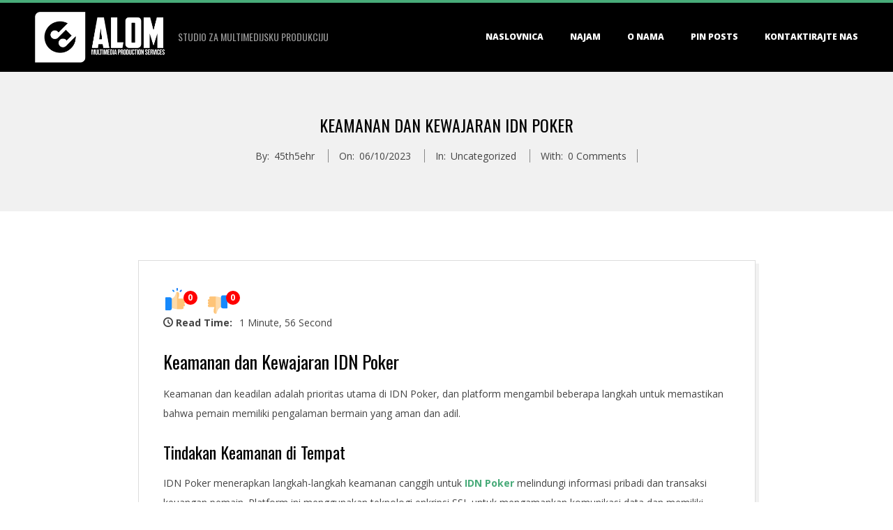

--- FILE ---
content_type: text/html; charset=utf-8
request_url: https://www.google.com/recaptcha/api2/aframe
body_size: 268
content:
<!DOCTYPE HTML><html><head><meta http-equiv="content-type" content="text/html; charset=UTF-8"></head><body><script nonce="uHA0hji-v9tqBvUOZ-TCCg">/** Anti-fraud and anti-abuse applications only. See google.com/recaptcha */ try{var clients={'sodar':'https://pagead2.googlesyndication.com/pagead/sodar?'};window.addEventListener("message",function(a){try{if(a.source===window.parent){var b=JSON.parse(a.data);var c=clients[b['id']];if(c){var d=document.createElement('img');d.src=c+b['params']+'&rc='+(localStorage.getItem("rc::a")?sessionStorage.getItem("rc::b"):"");window.document.body.appendChild(d);sessionStorage.setItem("rc::e",parseInt(sessionStorage.getItem("rc::e")||0)+1);localStorage.setItem("rc::h",'1769016428639');}}}catch(b){}});window.parent.postMessage("_grecaptcha_ready", "*");}catch(b){}</script></body></html>

--- FILE ---
content_type: text/css
request_url: https://alom.hr/wp-content/themes/dispatch/style.css?ver=4.9.23
body_size: 83720
content:
/*
Theme Name: Dispatch
Version: 4.9.23
Text Domain: dispatch
Author: wpHoot
Author URI: https://wphoot.com/
Theme URI: https://wphoot.com/themes/dispatch/
Requires at least: 5.4
Tested up to: 5.8
Requires PHP: 5.6
Description: Dispatch is an easily customizable, fast loading, retina-ready, responsive theme with a modern bold design. It is perfect for web agencies, studios, photography, portfolio, churches, corporate, personal and business websites. Easy to configure and customize, Dispatch comes with Full Width Stretched and Boxed layouts, beautiful HTML and image sliders, lots of color options, easy logo upload, 360+ font icons, pagination, custom widgets, sidebar options, and a lot more. It is built in HTML5 & CSS3, is SEO friendly, mobile optimized and retina ready. This theme is also translation ready. The theme is rigorously tested and optimized for speed and faster page load time and has secure and clean code. Theme support is available at https://wphoot.com/support/ You can also check out the theme instructions at https://wphoot.com/support/dispatch/ and demo at https://demo.wphoot.com/dispatch/ for a closer look.
Tags: one-column, two-columns, left-sidebar, right-sidebar, block-styles, custom-background, custom-colors, custom-menu, custom-logo, featured-images, footer-widgets, full-width-template, microformats, sticky-post, theme-options, threaded-comments, translation-ready, wide-blocks, blog, e-commerce, news
License: GNU General Public License 3.0
License URI: https://www.gnu.org/licenses/gpl-3.0.en.html

All files, unless otherwise stated, are released under the GNU General Public
License version 3.0 (https://www.gnu.org/licenses/gpl-3.0.en.html)
This theme, like WordPress, is licensed under the GPL.
*/
/**
 * -----------------------------------------------------------------------------------------------
 * PLEASE DO NOT MODIFY THIS FILE DIRECTLY UNLESS YOU KNOW WHAT YOU ARE DOING
 * 
 ** 'Additional Custom CSS' / 'Custom CSS' section in Customize Screen
 *  - This is the preferred location for small css snippets
 *  - These CSS rules are given highest priority
 *  - Your customizations remains unaffected by Theme updates (IMPORTANT!)
 *
 ** the Child Theme's stylesheet (@see http://codex.wordpress.org/Child_Themes)
 *  - This is the preferred method for heavy css modifications
 *  - It keeps all your custom changes in one place
 *  - Your customizations remains unaffected by Theme updates (IMPORTANT!)
 * -----------------------------------------------------------------------------------------------
 */
/**
 **********************************************************
 Table Of Contents
 * Reset and Normalize
 * Hoot Grid
 * Utility Classes
 * Base Typography and HTML
 * Images, WP Gallery and Objects
 * Layout
 * Header (Topbar, Header, Main Nav Menu)
 * Main #Content
 * Main #Content Singular
 * Main #Content Archives/Blog
 * Page Templates
 * Sidebars and Widgets
 * Light Slider
 * Footer
 **********************************************************
 */
/**
 * Reset and Normalize
 * Support IE8+, Safari 6+, latest Chrome,Firefox,Opera
 * normalize.css v3.0.2 | MIT License | git.io/normalize
 * ========================================================
 */
html {
  font-family: sans-serif;
  -ms-text-size-adjust: 100%;
  -webkit-text-size-adjust: 100%;
}
body {
  margin: 0;
}
article,
aside,
details,
figcaption,
figure,
footer,
header,
hgroup,
main,
menu,
nav,
section,
summary {
  display: block;
}
audio,
canvas,
progress,
video {
  display: inline-block;
  vertical-align: baseline;
}
audio:not([controls]) {
  display: none;
  height: 0;
}
[hidden],
template {
  display: none;
}
a {
  background-color: transparent;
}
/*a, a:active, a:hover, a:visited { outline: 0; }*/
/*a:focus { outline: thin dotted; }*/
abbr[title] {
  border-bottom: 1px dotted;
}
b,
strong {
  font-weight: bold;
}
dfn {
  font-style: italic;
}
h1 {
  font-size: 2em;
  margin: 0.67em 0;
}
mark {
  background: #ff0;
  color: #000;
  padding: 0 2px;
  margin: 0 2px;
}
small {
  font-size: 80%;
}
sub,
sup {
  font-size: 75%;
  line-height: 0;
  position: relative;
  vertical-align: baseline;
}
sup {
  top: -0.5em;
}
sub {
  bottom: -0.25em;
}
img {
  border: 0;
}
svg:not(:root) {
  overflow: hidden;
}
figure {
  margin: 1em 40px;
}
hr {
  -moz-box-sizing: content-box;
  box-sizing: content-box;
  height: 0;
}
pre {
  overflow: auto;
}
code,
kbd,
pre,
samp {
  font-family: monospace, monospace;
  font-size: 1em;
}
button,
input,
optgroup,
select,
textarea {
  color: inherit;
  font: inherit;
  margin: 0;
}
button {
  overflow: visible;
}
button,
select {
  text-transform: none;
}
button,
html input[type="button"],
input[type="reset"],
input[type="submit"] {
  -webkit-appearance: button;
  cursor: pointer;
}
button[disabled],
html input[disabled] {
  cursor: default;
}
button::-moz-focus-inner,
input::-moz-focus-inner {
  border: 0;
  padding: 0;
}
input {
  line-height: normal;
}
input[type="checkbox"],
input[type="radio"] {
  box-sizing: border-box;
  padding: 0;
}
input[type="number"]::-webkit-inner-spin-button,
input[type="number"]::-webkit-outer-spin-button {
  height: auto;
}
input[type="search"] {
  -webkit-appearance: textfield;
  -moz-box-sizing: content-box;
  -webkit-box-sizing: content-box;
  box-sizing: content-box;
}
input[type="search"]::-webkit-search-cancel-button,
input[type="search"]::-webkit-search-decoration {
  -webkit-appearance: none;
}
fieldset {
  border: 1px solid #c0c0c0;
  margin: 0 2px;
  padding: 0.35em 0.625em 0.75em;
}
legend {
  border: 0;
  padding: 0;
}
textarea {
  overflow: auto;
}
optgroup {
  font-weight: bold;
}
table {
  border-collapse: collapse;
  border-spacing: 0;
}
td,
th {
  padding: 0;
}
/**
 * Hoot Grid
 * grid sets the width, row clears the floats for containing spans
 * spans are the building blocks for content structure
 * ========================================================
 */
.hgrid {
  width: 100%;
  max-width: 1260px;
  display: block;
  margin-left: auto;
  margin-right: auto;
}
.hgrid-stretch {
  width: 100%;
}
.hgrid:after,
.hgrid-stretch:after {
  content: "";
  display: table;
  clear: both;
}
.hgrid:after,
.hgrid-stretch:after {
  content: "";
  display: table;
  clear: both;
}
[class*="hgrid-span-"],
[class*="hcolumn-"] {
  padding: 0 30px;
  -webkit-box-sizing: border-box;
  -moz-box-sizing: border-box;
  box-sizing: border-box;
  float: left;
  position: relative;
}
[class*="hgrid-span-"].full-width,
[class*="hcolumn-"].full-width {
  padding: 0;
}
.flush-columns {
  margin: 0 -20px;
}
[class*="hcolumn-"] {
  padding: 0 20px;
}
/************* Span Widths*************/
.hgrid-span-1 {
  width: 8.33333333%;
}
.hgrid-span-2 {
  width: 16.66666667%;
}
.hgrid-span-3 {
  width: 25%;
}
.hgrid-span-4 {
  width: 33.33333333%;
}
.hgrid-span-5 {
  width: 41.66666667%;
}
.hgrid-span-6 {
  width: 50%;
}
.hgrid-span-7 {
  width: 58.33333333%;
}
.hgrid-span-8 {
  width: 66.66666667%;
}
.hgrid-span-9 {
  width: 75%;
}
.hgrid-span-10 {
  width: 83.33333333%;
}
.hgrid-span-11 {
  width: 91.66666667%;
}
.hgrid-span-12 {
  width: 100%;
}
/************* Column Widths *************/
.hcolumn-1-1,
.hcolumn-2-2,
.hcolumn-3-3,
.hcolumn-4-4,
.hcolumn-5-5 {
  width: 100%;
}
.hcolumn-1-2 {
  width: 50%;
}
.hcolumn-1-3 {
  width: 33.33333333%;
}
.hcolumn-2-3 {
  width: 66.66666667%;
}
.hcolumn-1-4 {
  width: 25%;
}
.hcolumn-2-4 {
  width: 50%;
}
.hcolumn-3-4 {
  width: 75%;
}
.hcolumn-1-5 {
  width: 20%;
}
.hcolumn-2-5 {
  width: 40%;
}
.hcolumn-3-5 {
  width: 60%;
}
.hcolumn-4-5 {
  width: 80%;
}
/************* Responsive Grid *************/
@media only screen and (max-width: 1023px) {
  [class*="hgrid-span-"],
  [class*="hcolumn-"] {
    padding: 0 15px;
  }
  .flush-columns {
    margin: 0;
  }
  .adaptive .hcolumn-1-5 {
    width: 40%;
  }
  .adaptive .hcolumn-1-4 {
    width: 50%;
  }
  .adaptive .hgrid-span-1 {
    width: 16.66666667%;
  }
  .adaptive .hgrid-span-2 {
    width: 33.33333333%;
  }
  .adaptive .hgrid-span-6 {
    width: 50%;
  }
}
@media only screen and (max-width: 799px) {
  [class*="hgrid-span-"],
  .adaptive [class*="hgrid-span-"],
  [class*="hcolumn-"],
  .adaptive [class*="hcolumn-"] {
    width: 100%;
  }
}
@media only screen and (min-width: 800px) {
  .hcol-first {
    padding-left: 0;
  }
  .hcol-last {
    padding-right: 0;
  }
}
/**
 * Utility Classes
 * ========================================================
 */
/************* Misc *************/
#page-wrapper .flush {
  margin: 0;
  padding: 0;
}
/************* Displays *************/
.hide {
  display: none;
}
.forcehide {
  display: none !important;
}
.border-box {
  display: block;
  -webkit-box-sizing: border-box;
  -moz-box-sizing: border-box;
  box-sizing: border-box;
}
/************* Image replacement *************/
.hide-text {
  font: 0/0 a !important;
  color: transparent !important;
  text-shadow: none !important;
  background-color: transparent !important;
  border: 0 !important;
  width: 0;
  height: 0;
  overflow: hidden;
}
/************* Table *************/
.table {
  display: table;
  width: 100%;
  margin: 0;
}
.table.table-fixed {
  table-layout: fixed;
}
.table-cell {
  display: table-cell;
}
.table-cell-mid {
  display: table-cell;
  vertical-align: middle;
}
@media only screen and (max-width: 799px) {
  .table,
  .table-cell,
  .table-cell-mid {
    display: block;
  }
}
/************* Floats *************/
.fleft,
.float-left {
  float: left;
}
.fright,
.float-right {
  float: right;
}
.fclear:after,
.float-clear:after,
.clear:after,
.clearfix:after {
  content: "";
  display: table;
  clear: both;
}
/************* Accessibility: Assistive Text *************/
/* for screen readers and text browsers */
.screen-reader-text {
  border: 0;
  clip: rect(1px, 1px, 1px, 1px);
  clip-path: inset(50%);
  height: 1px;
  margin: -1px;
  overflow: hidden;
  padding: 0;
  position: absolute !important;
  width: 1px;
  word-wrap: normal !important;
  /* Many screen reader and browser combinations announce broken words as they would appear visually. */
}
.screen-reader-text:active,
.screen-reader-text:focus {
  background-color: #f1f1f1;
  border-radius: 3px;
  box-shadow: 0 0 2px 2px rgba(0, 0, 0, 0.6);
  clip: auto !important;
  clip-path: none;
  color: #21759b;
  display: block;
  font-size: 14px;
  font-size: 0.875rem;
  font-weight: bold;
  height: auto;
  left: 5px;
  line-height: normal;
  padding: 15px 23px 14px;
  text-decoration: none;
  top: 5px;
  width: auto;
  z-index: 100000;
  /* Above WP toolbar. */
}
/* Do not show the outline on the skip link target. */
#main[tabindex="-1"]:focus {
  outline: 0;
}
/**
 * Base Typography and HTML
 * ========================================================
 */
html.translated-rtl * {
  text-align: right;
}
/************* Default Typography *************/
body {
  text-align: left;
  font-size: 14px;
  line-height: 2em;
  font-family: "Open Sans", "Helvetica Neue", Helvetica, Arial, sans-serif;
  font-weight: normal;
  color: #444;
  -webkit-font-smoothing: antialiased;
  /* for better webkit rendering */
  -webkit-text-size-adjust: 100%;
  /* size in percentage at which to display text in Safari on iPhone */
}
/************* Headings *************/
h1,
h2,
h3,
h4,
h5,
h6,
.title {
  line-height: 1.33333333em;
  font-family: "Oswald", "Helvetica Neue", Helvetica, Arial, sans-serif;
  font-weight: normal;
  color: #000;
  margin: 25px 0 15px;
  text-rendering: optimizelegibility;
  -ms-word-wrap: break-word;
  word-wrap: break-word;
}
h1 {
  font-size: 2.14285714em;
}
h2 {
  font-size: 1.85714286em;
}
h3 {
  font-size: 1.71428571em;
}
h4 {
  font-size: 1.57142857em;
}
h5 {
  font-size: 1.42857143em;
}
h6 {
  font-size: 1.28571429em;
}
.title {
  font-size: 1.71428571em;
  color: #000;
}
.title h1,
.title h2,
.title h3,
.title h4,
.title h5,
.title h6 {
  font-size: inherit;
}
.titlefont {
  font-family: "Oswald", "Helvetica Neue", Helvetica, Arial, sans-serif;
  font-weight: normal;
}
.bodyfont-title {
  font-size: 14px;
  font-family: "Open Sans", "Helvetica Neue", Helvetica, Arial, sans-serif;
  font-weight: bold;
  font-weight: 800;
}
/************* Basic HTML Tags *************/
p {
  margin: 1.07142857em 0;
}
hr {
  border-style: solid;
  border-width: 1px 0 0;
  clear: both;
  margin: 1.71428571em 0 1.07142857em;
  height: 0;
}
em,
var {
  font-style: italic;
}
strong,
b {
  font-weight: bold;
}
big,
.big-font {
  font-size: 1.285714em;
  line-height: 1.333333em;
}
.huge-font {
  font-size: 4.28571429em;
  line-height: 1em;
}
small,
cite,
.small {
  font-size: 0.857142em;
  line-height: 1.333333em;
}
cite {
  font-style: italic;
}
q {
  font-style: italic;
}
q:before {
  content: open-quote;
}
q::after {
  content: close-quote;
}
address {
  display: block;
  margin: 1.07142857em 0;
  font-style: normal;
  border: 1px dotted;
  padding: 1px 5px;
}
abbr[title],
acronym[title] {
  cursor: help;
  border-bottom: 1px dotted;
}
abbr.initialism {
  font-size: 90%;
  text-transform: uppercase;
}
a[href^=tel] {
  color: inherit;
  text-decoration: none;
}
/************* Blockquote *************/
blockquote {
  border-left: 5px solid;
  padding: 0 0 0 1em;
  margin: 1.07142857em 0;
  display: block;
  font-style: italic;
  text-transform: uppercase;
  color: #888888;
  font-size: 1.28571429em;
  clear: both;
}
blockquote p {
  margin: 0;
}
blockquote small,
blockquote cite {
  display: block;
  line-height: 2em;
  text-transform: none;
}
blockquote small:before {
  content: '\2014 \00A0';
}
blockquote cite:before {
  content: "\2014 \0020";
  padding: 0px 3px;
}
blockquote.pull-left {
  text-align: left;
  float: left;
}
blockquote.pull-right {
  border-right: 5px solid #ddd;
  border-left: 0;
  padding: 0 1em 0 0;
  margin: 1.07142857em 0;
  text-align: right;
  float: right;
}
/*** Blockquotes Responsive ***/
@media only screen and (max-width: 799px) {
  blockquote.pull-left,
  blockquote.pull-right {
    float: none;
  }
}
/************* Dropcaps *************/
.has-drop-cap:not(:focus)::first-letter {
  font-size: 3.4em;
  line-height: 1em;
  font-weight: inherit;
  margin: 0.01em 0.1em 0 0;
}
/************* Links *************/
a {
  color: #48ab79;
  text-decoration: none;
  -webkit-transition: color 0.3s ease-in, background-color 0.3s linear, border-color 0.3s linear;
  -moz-transition: color 0.3s ease-in, background-color 0.3s linear, border-color 0.3s linear;
  -o-transition: color 0.3s ease-in, background-color 0.3s linear, border-color 0.3s linear;
  transition: color 0.3s ease-in, background-color 0.3s linear, border-color 0.3s linear;
}
a.linkstyle,
.linkstyle a {
  text-decoration: underline;
}
h1 a.linkstyle,
.linkstyle h1 a,
h2 a.linkstyle,
.linkstyle h2 a,
h3 a.linkstyle,
.linkstyle h3 a,
h4 a.linkstyle,
.linkstyle h4 a,
h5 a.linkstyle,
.linkstyle h5 a,
h6 a.linkstyle,
.linkstyle h6 a,
.title a.linkstyle,
.linkstyle .title a,
.titlefont a.linkstyle,
.linkstyle .titlefont a {
  text-decoration: none;
}
/************* Typo Schemes *************/
.invert-typo,
.accent-typo {
  background: #48ab79;
  color: #ffffff;
}
.invert-typo a,
.accent-typo a,
.invert-typo a:hover,
.accent-typo a:hover,
.invert-typo h1,
.accent-typo h1,
.invert-typo h2,
.accent-typo h2,
.invert-typo h3,
.accent-typo h3,
.invert-typo h4,
.accent-typo h4,
.invert-typo h5,
.accent-typo h5,
.invert-typo h6,
.accent-typo h6,
.invert-typo .title,
.accent-typo .title {
  color: #ffffff;
}
.contrast-typo {
  background: #000;
  color: #fff;
}
.contrast-typo a,
.contrast-typo a:hover,
.contrast-typo h1,
.contrast-typo h2,
.contrast-typo h3,
.contrast-typo h4,
.contrast-typo h5,
.contrast-typo h6,
.contrast-typo .title {
  color: #fff;
}
.enforce-typo {
  background: #fff;
  color: #444;
}
.enforce-typo a,
.enforce-typo a:hover,
.enforce-typo h1,
.enforce-typo h2,
.enforce-typo h3,
.enforce-typo h4,
.enforce-typo h5,
.enforce-typo h6,
.enforce-typo .title {
  color: #444;
}
.enforce-body-font {
  font-family: "Open Sans", "Helvetica Neue", Helvetica, Arial, sans-serif;
}
/************* Code, Pre, Keyboard, Teletype *************/
code,
pre,
kbd,
tt {
  font-family: Monaco, Menlo, Consolas, "Courier New", monospace;
}
pre {
  overflow-x: auto;
}
code,
kbd,
tt {
  padding: 2px 5px;
  margin: 0 5px;
  border: dashed 1px;
}
pre {
  display: block;
  padding: 5px 10px;
  margin: 1.07142857em 0;
  word-break: break-all;
  word-wrap: break-word;
  white-space: pre;
  white-space: pre-wrap;
  color: #d14;
  background-color: #f7f7f9;
  border: 1px solid #e1e1e8;
}
pre.scrollable {
  max-height: 340px;
  overflow-y: scroll;
}
pre code,
pre kbd,
pre tt {
  padding: unset;
  margin: unset;
  border: unset;
}
/************* Lists *************/
ul,
ol {
  margin: 0;
  padding: 0;
  list-style: none outside;
}
ul ol,
ul ul,
ol ol,
ol ul {
  margin-left: 10px;
}
li {
  margin: 0;
  padding: 0;
  margin-right: 10px;
  /* display: inline; */
}
ul.unstyled,
ol.unstyled {
  margin: 0 !important;
  padding: 0 !important;
  list-style: none outside !important;
}
.main ul,
#main ol {
  margin: 1.07142857em;
  margin-right: 0;
}
.main ol {
  list-style: decimal outside;
}
.main ul,
#main ul.disc {
  list-style: disc outside;
}
.main ul.square {
  list-style: square outside;
}
.main ul.circle {
  list-style: circle outside;
}
.main ul ul,
.main ol ul {
  list-style-type: circle;
}
.main ul ul ul,
#main ul ol ul,
.main ol ul ul,
#main ol ol ul {
  list-style-type: square;
}
.main ul ol,
.main ol ol {
  list-style-type: lower-alpha;
}
.main ul ul ol,
#main ul ol ol,
.main ol ul ol,
#main ol ol ol {
  list-style-type: lower-roman;
}
.main ul ul,
#main ul ol,
.main ol ol,
#main ol ul {
  margin-top: 2px;
  margin-bottom: 2px;
  display: block;
}
.main li {
  margin-right: 0;
  display: list-item;
}
.borderlist > li:first-child {
  border-top: 1px solid;
}
.borderlist > li {
  border-bottom: 1px solid;
  padding: 0.15em 0;
  list-style-position: outside;
}
/************* Lists - Definitions *************/
dl {
  margin: 0.71428571em 0;
}
dt {
  font-weight: bold;
}
dd {
  margin-left: 0.71428571em;
}
.dl-horizontal {
  *zoom: 1;
}
.dl-horizontal:before,
.dl-horizontal:after {
  display: table;
  line-height: 0;
  content: "";
}
.dl-horizontal:after {
  clear: both;
}
.dl-horizontal dt {
  float: left;
  width: 12.3em;
  overflow: hidden;
  clear: left;
  text-align: right;
  text-overflow: ellipsis;
  white-space: nowrap;
}
.dl-horizontal dd {
  margin-left: 13.8em;
}
/*** Responsive Definitions ***/
@media only screen and (max-width: 799px) {
  .dl-horizontal dt {
    float: none;
    width: auto;
    clear: none;
    text-align: left;
  }
  .dl-horizontal dd {
    margin-left: 0;
  }
}
/************* Tables *************/
table {
  width: 100%;
  padding: 0;
  margin: 1.07142857em 0;
  border-collapse: collapse;
  border-spacing: 0;
}
table caption {
  padding: 5px 0;
  width: auto;
  font-style: italic;
  text-align: right;
}
th {
  font-weight: bold;
  letter-spacing: 1.5px;
  text-transform: uppercase;
  padding: 6px 6px 6px 12px;
}
th.nobg {
  background: none;
}
td {
  padding: 6px 6px 6px 12px;
}
.table-striped tbody tr:nth-child(odd) td,
.table-striped tbody tr:nth-child(odd) th {
  background-color: #f1f1f1;
}
/************* Forms *************/
form {
  margin-bottom: 1.07142857em;
}
fieldset {
  padding: 0;
  margin: 0;
  border: 0;
}
legend {
  display: block;
  width: 100%;
  margin-bottom: 1.07142857em;
  border: 0;
  border-bottom: 1px solid #ddd;
  background: none;
  color: #666;
  font-weight: bold;
}
legend small {
  color: #666;
}
label,
input,
select,
textarea {
  font-size: 1em;
  font-weight: normal;
  line-height: 1.4em;
}
label {
  max-width: 100%;
  display: inline-block;
  font-weight: bold;
}
.input-text,
textarea,
select,
input[type="text"],
input[type="input"],
input[type="password"],
input[type="email"],
input[type="datetime"],
input[type="datetime-local"],
input[type="date"],
input[type="month"],
input[type="time"],
input[type="week"],
input[type="number"],
input[type="url"],
input[type="search"],
input[type="tel"],
input[type="color"] {
  -webkit-appearance: none;
  border: 1px solid #ddd;
  padding: 6px 8px;
  color: #666;
  margin: 0;
  max-width: 100%;
  display: inline-block;
  background: #fff;
  -webkit-box-sizing: border-box;
  -moz-box-sizing: border-box;
  box-sizing: border-box;
  -webkit-transition: border linear 0.2s, box-shadow linear 0.2s;
  -moz-transition: border linear 0.2s, box-shadow linear 0.2s;
  -o-transition: border linear 0.2s, box-shadow linear 0.2s;
  transition: border linear 0.2s, box-shadow linear 0.2s;
}
.input-text:focus,
textarea:focus,
input[type="text"]:focus,
input[type="input"]:focus,
input[type="checkbox"]:focus,
input[type="password"]:focus,
input[type="email"]:focus,
input[type="datetime"]:focus,
input[type="datetime-local"]:focus,
input[type="date"]:focus,
input[type="month"]:focus,
input[type="time"]:focus,
input[type="week"]:focus,
input[type="number"]:focus,
input[type="url"]:focus,
input[type="search"]:focus,
input[type="tel"]:focus,
input[type="color"]:focus {
  border: 1px solid #aaaaaa;
  color: #555555;
  outline: thin dotted;
  outline-offset: -4px;
  -webkit-box-shadow: 0 0 3px rgba(0, 0, 0, 0.2);
  -moz-box-shadow: 0 0 3px rgba(0, 0, 0, 0.2);
  box-shadow: 0 0 3px rgba(0, 0, 0, 0.2);
}
select:focus {
  outline: thin dotted;
  outline-offset: -4px;
  -webkit-box-shadow: 0 0 3px rgba(0, 0, 0, 0.2);
  -moz-box-shadow: 0 0 3px rgba(0, 0, 0, 0.2);
  box-shadow: 0 0 3px rgba(0, 0, 0, 0.2);
}
input[type="file"],
input[type="image"],
input[type="submit"],
input[type="reset"],
input[type="button"],
input[type="radio"],
input[type="checkbox"] {
  width: auto;
}
input[type="checkbox"] {
  display: inline;
}
input[type="radio"],
input[type="checkbox"] {
  line-height: normal;
  cursor: pointer;
  margin: 4px 0 0;
  margin-top: 1px \9;
  *margin-top: 0;
}
textarea {
  height: auto;
  min-height: 60px;
}
select {
  width: 215px;
  background: #fff url('images/select.png') no-repeat center right;
}
select[multiple],
select[size] {
  height: auto;
}
/*** Special ***/
input:-moz-placeholder,
textarea:-moz-placeholder,
input:-ms-input-placeholder,
textarea:-ms-input-placeholder {
  color: inherit;
  opacity: 0.5;
  filter: alpha(opacity=50);
}
input::-webkit-input-placeholder,
textarea::-webkit-input-placeholder {
  color: inherit;
  opacity: 0.5;
  filter: alpha(opacity=50);
}
input[disabled],
select[disabled],
textarea[disabled],
input[readonly],
select[readonly],
textarea[readonly] {
  cursor: not-allowed;
  background-color: #eeeeee;
}
input[type="radio"][disabled],
input[type="checkbox"][disabled],
input[type="radio"][readonly],
input[type="checkbox"][readonly] {
  background-color: transparent;
}
/*** Buttons Default ***/
input[type="submit"],
#submit,
.button {
  background: #48ab79;
  color: #ffffff;
  display: inline-block;
  cursor: pointer;
  border: none;
  text-transform: uppercase;
  font-weight: normal;
  -webkit-transition: color 0.2s ease-in, background-color 0.2s linear, box-shadow linear 0.2s;
  -moz-transition: color 0.2s ease-in, background-color 0.2s linear, box-shadow linear 0.2s;
  -o-transition: color 0.2s ease-in, background-color 0.2s linear, box-shadow linear 0.2s;
  transition: color 0.2s ease-in, background-color 0.2s linear, box-shadow linear 0.2s;
  -webkit-box-shadow: inset 0 -3px 0 0 rgba(0, 0, 0, 0.33);
  -moz-box-shadow: inset 0 -3px 0 0 rgba(0, 0, 0, 0.33);
  box-shadow: inset 0 -3px 0 0 rgba(0, 0, 0, 0.33);
}
input[type="submit"]:hover,
#submit:hover,
.button:hover,
input[type="submit"]:focus,
#submit:focus,
.button:focus {
  -webkit-box-shadow: inset 0 -3px 0 0 rgba(0, 0, 0, 0.33);
  -moz-box-shadow: inset 0 -3px 0 0 rgba(0, 0, 0, 0.33);
  box-shadow: inset 0 -3px 0 0 rgba(0, 0, 0, 0.33);
  background: #3a8961;
  color: #ffffff;
}
input[type="submit"]:focus,
#submit:focus,
.button:focus {
  outline: thin dotted;
  outline-offset: -4px;
}
input[type="submit"]:active,
#submit:active,
.button:active {
  -webkit-box-shadow: inset 0 3px 0 0 rgba(0, 0, 0, 0.33);
  -moz-box-shadow: inset 0 3px 0 0 rgba(0, 0, 0, 0.33);
  box-shadow: inset 0 3px 0 0 rgba(0, 0, 0, 0.33);
}
input[type="submit"].aligncenter,
#submit.aligncenter,
.button.aligncenter {
  max-width: 60%;
}
#submit a,
.button a {
  color: inherit;
}
/*** Button Sizes ***/
input[type="submit"],
#submit,
.button,
input[type="submit"].button-small,
#submit.button-small,
.button-small {
  padding: 6px 25px 7px;
  font-size: 1em;
  line-height: 1.4em;
  margin-top: 5px;
  margin-bottom: 5px;
  border: solid 1px rgba(0, 0, 0, 0.15);
}
input[type="submit"].button-medium,
#submit.button-medium,
.button-medium {
  padding: 10px 35px 11px;
  font-size: 1em;
  line-height: 1.4em;
}
input[type="submit"].button-large,
#submit.button-large,
.button-large {
  padding: 13px 55px 14px;
  font-size: 1em;
  line-height: 1.4em;
}
/**
 * Images, WP Gallery and Objects
 * ========================================================
 */
/************* Objects *************/
iframe,
video,
object,
embed {
  max-width: 100%;
}
video,
object,
embed {
  margin: 1.07142857em 0;
}
.video-container {
  position: relative;
  padding-bottom: 56.25%;
  padding-top: 30px;
  height: 0;
  overflow: hidden;
  margin: 1.07142857em 0;
}
.video-container iframe,
.video-container object,
.video-container embed {
  margin: 0;
  position: absolute;
  top: 0;
  left: 0;
  width: 100%;
  height: 100%;
}
figure {
  margin: 1em;
}
/************* Images *************/
img,
a img {
  border: none;
  padding: 0;
  margin: 0 auto;
  display: inline-block;
  max-width: 100%;
  height: auto;
  image-rendering: optimizeQuality;
  vertical-align: top;
}
img {
  -webkit-box-sizing: border-box;
  -moz-box-sizing: border-box;
  box-sizing: border-box;
  /* to accomodate border and padding width, and maintain responsive */
}
/************* Image Styles *************/
.img-round {
  -webkit-border-radius: 8px;
  -moz-border-radius: 8px;
  border-radius: 8px;
}
.img-circle {
  -webkit-border-radius: 1500px;
  -moz-border-radius: 1500px;
  border-radius: 1500px;
}
.img-polaroid {
  padding: 4px;
  border: 1px solid;
}
.img-frame {
  padding: 4px;
  border: 1px solid;
}
.img-noborder img,
img.img-noborder {
  -webkit-box-shadow: none !important;
  -moz-box-shadow: none !important;
  box-shadow: none !important;
}
/************* WP editor image sizes ($content_width classes) *************/
/************* Wordpress Gallery (Overwrite WP's inline Gallery CSS) *************/
.gallery {
  border: solid 1px #ddd;
  background: #f1f1f1;
  padding: 10px;
  margin: 1.07142857em 0;
}
.gallery .gallery-item {
  padding: 10px;
  -webkit-box-sizing: border-box;
  -moz-box-sizing: border-box;
  box-sizing: border-box;
}
.gallery .gallery-icon img {
  padding: 0;
  max-width: 100%;
}
.gallery .gallery-caption {
  color: #444;
  margin: 3px 0;
  font-size: 0.857142em;
  line-height: 1.333333em;
}
/************* WordPress Image Captions *************/
.wp-caption-text {
  background: rgba(0, 0, 0, 0.03);
  margin: 0;
  padding: 5px;
  font-size: 0.857142em;
  line-height: 1.333333em;
  text-align: center;
}
/************* WordPress Image Alignment *************/
.aligncenter {
  clear: both;
  display: block;
  margin: 1.07142857em auto;
  text-align: center;
}
img.aligncenter {
  margin: 1.07142857em auto;
}
.alignleft {
  float: left;
  margin: 10px 15px 5px 0;
  display: block;
}
.alignright {
  float: right;
  margin: 10px 0 5px 15px;
  display: block;
}
.alignleft img,
.alignright img {
  display: block;
}
/************* Avatar *************/
.avatar {
  display: inline-block;
}
.avatar.pull-left {
  float: left;
  margin: 0 1em 5px 0;
}
.avatar.pull-right {
  float: right;
  margin: 0 0 5px 1em;
}
/**
 * Layout
 * ========================================================
 */
body {
  background: #fff;
}
@media screen and (max-width: 600px) {
  body.logged-in.admin-bar {
    position: static;
  }
}
#page-wrapper {
  width: 100%;
  display: block;
  margin: 0 auto;
  border-top: solid 4px #48ab79;
}
#topbar,
#below-header,
#sub-footer,
#footer {
  overflow: hidden;
}
/**
 * Header (Topbar, Header, Main Nav Menu)
 * ========================================================
 */
/************* Topbar *************/
#topbar {
  background: #f1f1f1;
  color: #888888;
  font-size: 0.857142em;
  line-height: 1.333333em;
}
#topbar ul,
#topbar ol,
#topbar li {
  display: inline;
}
#topbar .widget {
  margin: 0;
  display: inline-block;
  vertical-align: middle;
}
#topbar .widget-title {
  display: none;
  margin: 0;
  font-size: 14px;
  line-height: 2em;
}
#topbar .widget_text {
  font-style: italic;
  padding: 5px;
}
#topbar .social-icons-icon {
  line-height: inherit;
  height: auto;
  padding: 8px 0 9px 0;
  border-right-style: none;
  border-top: none;
  border-bottom: none;
  color: inherit;
}
#topbar .social-icons-icon:last-child {
  border-right-style: solid;
}
#topbar .searchbody {
  display: inline;
}
#topbar .searchform {
  margin-bottom: 0;
  position: relative;
  display: inline-block;
}
#topbar input {
  border-top: none;
  border-bottom: none;
  font-size: 0.857142em;
  line-height: 1.333333em;
  padding: 8px 7px 7px 35px;
  vertical-align: bottom;
}
#topbar input:focus {
  -webkit-box-shadow: none;
  -moz-box-shadow: none;
  box-shadow: none;
}
#topbar i.fa-search {
  position: absolute;
  top: 50%;
  margin-top: -0.5em;
  left: 13px;
}
#topbar .widget_nav_menu li a {
  color: inherit;
  text-decoration: none;
}
#topbar-left {
  text-align: left;
  width: 50%;
}
#topbar-right {
  text-align: right;
  overflow: hidden;
  padding-right: 5px;
  width: 50%;
}
#topbar-right-inner {
  float: right;
  background: #fff;
  line-height: 1.14285571em;
  -webkit-box-shadow: 0 0 6px 0 rgba(0, 0, 0, 0.3);
  -moz-box-shadow: 0 0 6px 0 rgba(0, 0, 0, 0.3);
  box-shadow: 0 0 6px 0 rgba(0, 0, 0, 0.3);
}
/*** Responsive Topbar ***/
@media only screen and (max-width: 799px) {
  #topbar-left {
    text-align: center;
    width: auto;
    margin: 0 -15px;
  }
  #topbar-right {
    text-align: center;
    width: auto;
    padding: 0;
    margin: 0 -15px;
  }
  #topbar-right-inner {
    float: none;
  }
}
/************* Header Layout *************/
#header {
  position: relative;
}
#header .table {
  table-layout: fixed;
  /*To word wrap loooong Titles*/
}
#branding {
  width: 40%;
}
#header-aside {
  width: 60%;
}
/*** Responsive Header ***/
@media only screen and (max-width: 799px) {
  #header .table,
  #branding,
  #header-aside {
    width: 100%;
  }
}
/************* Logo *************/
#branding {
  padding-top: 13px;
  padding-bottom: 13px;
}
/*** Text Logo ***/
#site-title {
  margin: 0;
  font-weight: normal;
  font-size: 54px;
  line-height: 1em;
  font-weight: bold;
  text-transform: uppercase;
}
#site-title a {
  color: inherit;
}
#site-title a:hover {
  text-decoration: none;
}
#site-description {
  margin: 0;
  font-size: 14px;
  line-height: 1em;
  text-transform: uppercase;
  opacity: 0.6;
  filter: alpha(opacity=60);
}
.site-logo-text-tiny #site-title {
  font-size: 35px;
}
.site-logo-text-small #site-title {
  font-size: 45px;
}
.site-logo-text-large #site-title {
  font-size: 70px;
}
.site-logo-text-huge #site-title {
  font-size: 85px;
}
/* Logo with Icon (Text Logo / Custom Logo) */
.site-logo-with-icon .site-title > a {
  display: inline-flex;
  align-items: center;
  vertical-align: bottom;
}
.site-logo-with-icon #site-title i {
  font-size: 0.888888em;
  margin-right: 5px;
}
.site-logo-with-icon #site-description {
  margin-left: 54px;
  padding-left: 15px;
}
/* Logo with Image (Mixed / Mixedcustom) */
.site-logo-with-image {
  display: table;
  table-layout: fixed;
}
.site-logo-with-image .site-logo-mixed-image {
  display: table-cell;
  vertical-align: middle;
  padding-right: 15px;
}
.site-logo-with-image .site-logo-mixed-text {
  display: table-cell;
  vertical-align: middle;
}
/*** Images in Logo ***/
/* All Logo Images */
.branding img {
  max-height: 600px;
}
/* Image Logo */
#site-logo-image img {
  max-height: 140px;
  width: auto;
}
/*** Responsive Logo ***/
@media only screen and (max-width: 799px) {
  #page-wrapper #site-title,
  #page-wrapper #site-description {
    text-align: center;
    padding-left: 0;
  }
  .site-logo-with-icon #site-title {
    padding: 0;
  }
  .site-logo-with-image {
    display: block;
    text-align: center;
  }
  .site-logo-with-image .site-logo-mixed-image {
    margin: 0 auto 10px;
  }
  .site-logo-with-image .site-logo-mixed-image,
  .site-logo-with-image .site-logo-mixed-text {
    display: inline-block;
  }
}
/************* Header Aside - Main Nav Menu *************/
#header-aside {
  text-align: right;
}
#menu-primary-items {
  display: inline-block;
  text-align: left;
  font-size: 0.85714286em;
  text-transform: uppercase;
  font-weight: bold;
  font-weight: 800;
  vertical-align: middle;
}
#menu-primary-items ol,
#menu-primary-items ul {
  margin-left: 0;
}
#menu-primary-items li {
  margin-right: 0;
  display: list-item;
}
#menu-primary-items > li {
  margin: 0 0 0 18px;
  float: left;
}
#menu-primary-items > li > a {
  padding: 15px 10px;
}
/*** Superfish Menu ***/
.sf-menu a {
  display: block;
  position: relative;
  outline-offset: -2px;
}
.sf-menu li {
  position: relative;
}
.sf-menu li:hover > ul,
.sf-menu li.sfHover > ul {
  display: block;
}
.sf-menu ul {
  position: absolute;
  display: none;
  top: 100%;
  left: 0;
  z-index: 101;
  min-width: 13em;
  background: #000;
  padding: 6px 0;
}
.sf-menu > li:last-child > ul {
  left: auto;
  right: 0;
}
.sf-menu ul ul {
  top: -6px;
  left: 100%;
}
.sf-menu ul li:hover {
  background: #222222;
}
.sf-menu ul li a {
  padding: 6px 8px 6px 15px;
  line-height: 1.333333em;
}
/*** Superfish Menu Arrows ***/
#menu-primary .sf-menu.sf-arrows li a.sf-with-ul {
  padding-right: 17px;
}
.sf-menu.sf-arrows .sf-with-ul:after {
  position: absolute;
  right: 5px;
  font-family: 'Font Awesome 5 Free';
  font-weight: 900;
  font-style: normal;
  text-decoration: inherit;
  speak: none;
  -webkit-font-smoothing: antialiased;
  vertical-align: middle;
  content: "\f0d7";
}
.sf-menu.sf-arrows ul .sf-with-ul:after {
  content: "\f0da";
  right: 8px;
  top: 50%;
  margin-top: -0.5em;
  line-height: 1em;
}
/*** Responsive Menu ***/
.menu-toggle {
  display: none;
  cursor: pointer;
  border: solid 1px rgba(255, 255, 255, 0.2);
  background: #222222;
  padding: 5px 0;
}
.menu-toggle.active i:before {
  content: "\f00d";
}
.menu-toggle-text {
  margin-right: 5px;
}
@media only screen and (max-width: 799px) {
  #header-aside {
    text-align: center;
  }
  #menu-primary {
    margin-bottom: 20px;
  }
  /* Responsive Menu */
  .menu-toggle {
    display: block;
  }
  #menu-primary-items {
    display: none;
    border: solid 1px rgba(255, 255, 255, 0.3);
    background: #222222;
    border-top: none;
    text-align: left;
  }
  #menu-primary-items > li {
    float: none;
    margin: 0px;
  }
  #menu-primary-items ul {
    border: none;
    background: #222222;
  }
  #menu-primary-items ul a {
    border-top: none;
  }
  #menu-primary-items > li > a,
  .sf-menu ul li a {
    padding: 6px 6px 6px 15px;
  }
  .sf-menu ul li a {
    padding-left: 40px;
  }
  .sf-menu ul ul {
    top: 0;
  }
  .sf-menu ul ul li a {
    padding-left: 65px;
  }
  .sf-menu ul ul ul li a {
    padding-left: 90px;
  }
  /* Responsive Menu - Override Superfish */
  .sf-menu a:hover {
    background: #000;
  }
  .sf-menu ul {
    position: relative;
    top: auto;
    left: auto;
  }
  .mobilesubmenu-open .sf-menu ul {
    display: block !important;
    height: auto !important;
    opacity: 1 !important;
    /* Override inline styles for jquery animation by superfish */
  }
  ul.sf-menu ul li:hover {
    background: transparent;
  }
  .sf-menu ul ul {
    left: auto;
  }
  .sf-menu.sf-arrows .sf-with-ul:after {
    margin-left: 5px;
    right: auto;
  }
  .sf-menu.sf-arrows ul .sf-with-ul:after {
    right: auto;
    content: "\f0d7";
  }
  /* Fix for compatibility with mega menu plugins */
  .mobilemenu-inline .menu-items {
    position: static;
  }
  /* Left Fixed Menu */
  .mobilemenu-fixed#menu-primary {
    margin-bottom: 0;
  }
  .mobilemenu-fixed .menu-toggle,
  .mobilemenu-fixed #menu-primary-items {
    -webkit-transition: background-color 0.3s linear;
    -moz-transition: background-color 0.3s linear;
    -o-transition: background-color 0.3s linear;
    transition: background-color 0.3s linear;
  }
  .mobilemenu-fixed .menu-toggle-text {
    display: none;
  }
  .mobilemenu-fixed .menu-toggle {
    width: 2em;
    padding: 5px;
    position: fixed;
    top: 15%;
    left: 0;
    z-index: 99992;
    border: solid 1px rgba(0, 0, 0, 0.1);
    border-left: none;
  }
  .mobilemenu-fixed #menu-primary-items {
    display: none;
    width: 280px;
    position: fixed;
    top: 0;
    z-index: 99991;
    overflow-y: auto;
    height: 100%;
  }
  .mobilemenu-fixed .sf-menu ul {
    min-width: inherit;
  }
  .fixedmenu-open .menu-toggle {
    z-index: 99997;
  }
  .fixedmenu-open #menu-primary-items,
  .fixedmenu-open #menu-secondary-items {
    z-index: 99996;
  }
  .fixedmenu-open body {
    position: relative;
  }
  .fixedmenu-open body:before {
    content: '';
    position: absolute;
    z-index: 99995;
    top: 0;
    bottom: 0;
    right: 0;
    left: 0;
    background: rgba(0, 0, 0, 0.75);
    cursor: pointer;
  }
  /* AMP Menu */
  .hootamp .mobilemenu-fixed:hover .menu-toggle {
    left: 280px;
    z-index: 99997;
  }
  .hootamp .mobilemenu-fixed:hover #menu-primary-items,
  .hootamp .mobilemenu-fixed:hover #menu-secondary-items {
    display: block;
    left: 0;
    z-index: 99996;
  }
  .hootamp .mobilemenu-inline:hover #menu-primary-items,
  .hootamp .mobilemenu-inline:hover #menu-secondary-items {
    display: block;
  }
  /* Logged in user */
  .admin-bar .mobilemenu-fixed #menu-primary-items,
  .admin-bar .mobilemenu-fixed #menu-secondary-items {
    top: 32px;
  }
}
@media screen and (max-width: 782px) {
  .admin-bar .mobilemenu-fixed #menu-primary-items,
  .admin-bar .mobilemenu-fixed #menu-secondary-items {
    top: 46px;
  }
}
@media screen and (max-width: 600px) {
  .fixedmenu-open.has-adminbar {
    overflow-y: scroll;
    position: fixed;
    width: 100%;
    left: 0px;
    top: -46px;
  }
  .fixedmenu-open.has-adminbar body {
    padding-top: 46px;
  }
}
@media only screen and (min-width: 800px) {
  #menu-primary-items {
    display: inline-block !important;
    /*Override any leftover inline style applied by responsive JS in smaller screens. Example: if a screen is resized when the menu is toggled off */
  }
}
/**
 * Main #Content
 * ========================================================
 */
#main.main {
  padding-bottom: 30px;
  overflow: hidden;
}
/************* Page Template - Landing *************/
/************* Loop Meta *************/
#loop-meta {
  background: #f1f1f1;
  position: relative;
}
.loop-meta {
  float: none;
  text-align: center;
  background-size: contain;
  padding-top: 60px;
  padding-bottom: 60px;
}
.loop-title {
  font-size: 1.71428571em;
  margin: 0;
  text-transform: uppercase;
}
.loop-description p {
  margin: 0.71428571em 0;
}
.loop-description p:first-child {
  margin-top: 0.2em;
}
.loop-meta-gravatar img {
  margin-bottom: 1em;
  -webkit-box-shadow: 1px 1px 2px 1px rgba(0, 0, 0, 0.2);
  -moz-box-shadow: 1px 1px 2px 1px rgba(0, 0, 0, 0.2);
  box-shadow: 1px 1px 2px 1px rgba(0, 0, 0, 0.2);
  -webkit-border-radius: 1500px;
  -moz-border-radius: 1500px;
  border-radius: 1500px;
}
#custom-content-title-area {
  text-align: center;
}
.pre-content-title-area ul.lSPager {
  display: none;
}
.content-title-area-stretch .hgrid-span-12 {
  padding: 0;
}
.content-title-area-grid {
  margin: 1.07142857em 0;
}
.content .post-content-title-area {
  margin: 0 0 1.07142857em;
}
/************* Entry Meta Byline (Singular Post Page) *************/
.entry-byline {
  margin: 15px 0 5px;
}
.entry-byline-block {
  display: inline;
  margin: 4px 0;
  padding: 0 15px;
  border-right: solid 1px #888888;
  line-height: 1.1em;
}
.entry-byline-block:first-child {
  padding-left: 0;
}
.entry-byline-block:last-child {
  border-right: none;
  padding-right: 0;
}
.entry-byline a {
  color: #444;
}
.entry-byline a:hover {
  color: #444;
  text-decoration: underline;
}
.entry-byline-label {
  margin-right: 3px;
}
.entry-footer div.entry-byline {
  background: none;
}
.entry-footer .entry-byline {
  margin: 0;
}
.entry-footer .entry-byline-block {
  padding: 0 10px 0 0;
  margin-right: 10px;
}
/************* <main> #content *************/
#content {
  margin-top: 70px;
}
#content.no-sidebar {
  float: none;
  margin-left: auto;
  margin-right: auto;
}
.content.layout-wide-left,
.content.layout-narrow-left {
  float: right;
}
@media only screen and (max-width: 799px) {
  .content.layout-wide-left,
  .content.layout-narrow-left {
    float: none;
  }
}
/************* Single Post (Single post on Archive page / Singular Post page) *************/
/** Caution: Modify this CSS block carefully as these divs display differently in above two templates. **/
/** Use specific classes instead: 'entry-content' classes for single post pages, and 'entry-grid' classes to style posts in archive lists **/
.entry-content-featured-img {
  display: block;
  margin: 0 auto;
}
/************* Single Post (Single Post Page) *************/
.entry-content {
  border: solid 1px #ddd;
  -webkit-box-shadow: 5px 5px 0 0 #f1f1f1;
  -moz-box-shadow: 5px 5px 0 0 #f1f1f1;
  box-shadow: 5px 5px 0 0 #f1f1f1;
}
.entry-content.no-shadow {
  border: none;
  -webkit-box-shadow: none;
  -moz-box-shadow: none;
  box-shadow: none;
}
.entry-the-content {
  margin: 30px 35px;
}
.entry-the-content p:first-child,
.entry-the-content h1:first-child,
.entry-the-content h2:first-child,
.entry-the-content h3:first-child,
.entry-the-content h4:first-child,
.entry-the-content h5:first-child,
.entry-the-content h6:first-child {
  margin-top: 0;
}
.entry-the-content:after {
  content: "";
  display: table;
  clear: both;
}
.entry-the-content:after {
  content: "";
  display: table;
  clear: both;
}
/*** Responsive Singular Entry ***/
@media only screen and (max-width: 799px) {
  .entry-the-content {
    margin: 20px;
  }
}
/************* Post Navigation *************/
.entry-footer {
  margin-top: 1.71428571em;
}
.page-links,
.post-nav-links {
  text-align: center;
  margin: 1.71428571em 0;
}
.page-links a,
.post-nav-links a,
.page-links .page-numbers,
.post-nav-links .page-numbers {
  text-decoration: none;
  border: solid 1px;
  padding: 0.5em;
  margin: 0 2px;
  line-height: 1em;
  min-width: 1em;
  display: inline-block;
  text-align: center;
}
.loop-nav {
  margin-top: 1.71428571em;
}
/************* Comments *************/
#comments-template {
  border-top: solid 1px #ddd;
  margin-top: 1.71428571em;
  padding-top: 1.71428571em;
}
#comments-number {
  font-size: 14px;
  font-family: inherit;
  font-weight: bold;
  font-weight: 800;
  text-transform: uppercase;
}
#comments .comment-list,
#comments .comment-list ol.children {
  list-style-type: none;
  margin: 0;
}
.comment-list {
  padding-bottom: 0.71428571em;
}
/*** Single Comment ***/
.comment {
  position: relative;
  margin: 0;
}
.comment article {
  position: relative;
}
.comment p {
  margin: 0 0 0.3em;
}
.comment li.comment {
  border-left: solid 1px #ddd;
  padding-left: 40px;
  margin-left: 20px;
}
.comment-avatar {
  position: absolute;
  width: 50px;
  top: 5px;
  left: 5px;
}
.comment-by-author {
  font-size: 0.857142em;
  line-height: 1.333333em;
  color: #888888;
  text-transform: uppercase;
  font-weight: bold;
  margin-top: 3px;
}
.comment-content-wrap {
  margin: 30px 0px 20px 70px;
}
.comment-meta-block,
.comment-edit-link {
  display: inline-block;
  padding: 0 15px 0 0;
  margin: 0 15px 0 0;
  border-right: solid 1px #888888;
  font-size: 0.857142em;
  line-height: 1.333333em;
  color: #888888;
  text-transform: uppercase;
  font-weight: bold;
}
.comment-meta-block:last-child {
  border-right: none;
  padding-right: 0;
  margin-right: 0;
}
.comment-meta-block cite.comment-author {
  font-style: normal;
  font-size: 1em;
}
/*** Single Comment by post author ***/
.comment.bypostauthor > article {
  background: #f1f1f1;
}
.comment.bypostauthor > article .comment-avatar {
  top: 15px;
  left: 15px;
}
.comment.bypostauthor > article .comment-content-wrap {
  margin-left: 80px;
  padding: 10px 10px 10px 5px;
}
.comment.bypostauthor + #respond {
  background: #f1f1f1;
  padding: 20px 20px 1px;
}
.comment.bypostauthor + #respond #reply-title {
  margin-top: 0;
}
/*** Single Comment Ping ***/
.comment-ping {
  border: solid 1px #ddd;
  padding: 5px 10px 5px 15px;
  margin: 30px 0px 20px;
}
.comment-ping cite {
  font-size: 1em;
}
/*** Response Form ***/
#reply-title {
  font-size: 14px;
  font-family: inherit;
  font-weight: bold;
  font-weight: 800;
  text-transform: uppercase;
}
#reply-title small {
  display: block;
}
#respond label {
  font-size: 0.857142em;
  line-height: 1.333333em;
  padding: 0.71428571em 0;
  color: #888888;
  width: 15%;
  vertical-align: top;
}
#respond input[type=checkbox] + label {
  display: inline;
  margin-left: 5px;
  vertical-align: text-bottom;
}
/*** Comments Responsive ***/
@media only screen and (max-width: 799px) {
  .comment article {
    margin: 10px 0;
  }
  .comment-avatar {
    position: relative;
    top: auto;
    left: auto;
  }
  .comment-content-wrap {
    margin: 10px 0 0 0;
  }
  .comment.bypostauthor > article .comment-content-wrap {
    margin: 10px 0 0 10px;
  }
  .comment li {
    padding-left: 15px;
    margin-left: 10px;
  }
}
/************* 404 Page Content *************/
.custom-404-content .entry-the-content {
  width: auto;
}
/************* Attachment Page Content *************/
.entry.attachment .entry-the-content {
  width: auto;
  text-align: center;
}
.entry.attachment .entry-the-content p:first-of-type {
  margin-top: 2em;
  font-weight: bold;
  font-weight: 800;
  text-transform: uppercase;
}
/**
 * Main #Content for Index (Archive / Blog List)
 * ========================================================
 */
/** Use 'entry-grid' classes to style posts in archive lists specifically **/
/************* Archive List Post Entry *************/
/*** Common Styles ***/
.entry-grid-featured-img {
  position: relative;
  z-index: 1;
}
/* Sticky */
.entry-sticky-tag {
  display: none;
  /*Hide it when not actually displayed as 'stuck' at top*/
}
.sticky .entry-sticky-tag {
  display: inline-block;
  padding: 5px 10px;
  margin-right: 15px;
  text-transform: uppercase;
  font-size: 0.857142em;
  line-height: 1.333333em;
  text-align: center;
}
/* Entry Grid */
.entry-grid {
  margin-bottom: 3.42857143em;
  padding-bottom: 1.71428571em;
  min-width: inherit;
  border: solid 1px #ddd;
  -webkit-box-shadow: 5px 5px 0 0 #f1f1f1;
  -moz-box-shadow: 5px 5px 0 0 #f1f1f1;
  box-shadow: 5px 5px 0 0 #f1f1f1;
}
.entry-grid-content .entry-title {
  font-size: 1.71428571em;
}
.entry-grid-content .entry-title a {
  color: inherit;
}
/* List Entry Byline */
.entry-grid .entry-byline {
  display: inline;
  color: #888888;
  font-size: 0.857142em;
  line-height: 1.333333em;
  font-weight: bold;
  text-transform: uppercase;
}
.entry-grid .entry-byline-block {
  padding: 0 15px 0 0;
  margin-right: 15px;
}
.entry-grid .entry-byline-block a {
  color: #888888;
}
/*** Archive Big Post entry ***/
/*** Archive Medium and Small Post entry ***/
.archive-medium .entry-grid-content,
.archive-small .entry-grid-content {
  padding: 1.71428571em;
  padding-bottom: 0;
}
.archive-medium .entry-content-featured-img,
.archive-small .entry-content-featured-img {
  margin-right: 1.71428571em;
}
.archive-medium .entry-title,
.archive-small .entry-title {
  margin-top: 0;
}
.archive-medium .entry-byline,
.archive-small .entry-byline {
  overflow: hidden;
}
/*** Archive Mosaic (2/3/4 columns) Post entry ***/
.archive-mosaic {
  text-align: center;
  /* Entry Grid */
  /* Sub Content */
  /* Sticky */
  /* List Entry Byline */
}
.archive-mosaic .entry-grid {
  padding-bottom: 0;
}
.archive-mosaic .entry-grid-content {
  padding: 1.71428571em;
  padding-bottom: 0;
}
.archive-mosaic .entry-title {
  margin-top: 0;
  font-size: 1.28571429em;
}
.archive-mosaic .entry-summary {
  font-size: 0.9em;
}
.archive-mosaic .entry-summary p:first-child {
  margin-top: 0;
}
.archive-mosaic .mosaic-sub {
  background: #f1f1f1;
  border-top: solid 1px #ddd;
  margin: 0 -1.71428571em;
  padding: 10px;
  line-height: 1.4em;
}
.archive-mosaic.sticky .entry-sticky-tag {
  margin-right: 5px;
  padding: 2px 5px;
}
.archive-mosaic .entry-byline-block {
  display: inline;
  margin: 5px 5px 5px 0;
  padding-right: 5px;
}
.archive-mosaic .entry-byline-block:last-child {
  padding-right: 0;
  margin-right: 0;
}
/*** Responsive Archive List Post Entry ***/
@media only screen and (max-width: 799px) {
  /** Common **/
  .entry-grid {
    /* List Entry Byline */
  }
  .entry-grid .entry-byline-block {
    margin-right: 8px;
    padding-right: 8px;
  }
  .entry-grid .entry-sticky-tag {
    margin-right: 8px;
  }
  /** Archive Big **/
  /** Archive Medium/Small **/
  .archive-medium .entry-content-featured-img,
  .archive-small .entry-content-featured-img {
    margin: 0 auto 1.71428571em;
    float: none;
  }
  /** Archive Mosaic **/
  .archive-mosaic {
    /* Featured Image */
  }
  .archive-mosaic .entry-content-featured-img {
    padding: 20px 20px 0;
  }
}
/************* Read More *************/
.more-link {
  display: block;
  margin-top: 1.07142857em;
  text-transform: uppercase;
  font-weight: bold;
}
/************* Navigation *************/
.pagination.loop-pagination {
  margin: 1.07142857em 0;
}
.page-numbers {
  border: solid 1px;
  padding: 0.5em;
  margin: 0 2px;
  line-height: 1em;
  min-width: 1em;
  display: inline-block;
  text-align: center;
}
/**
 * Sliders
 * ========================================================
 */
/************* HTML Slider *************/
.hootslider-html-slide {
  cursor: -webkit-grab;
  cursor: -moz-grabbing;
  cursor: grab;
  overflow: hidden;
  position: relative;
}
.hootslider-html-slide-img {
  position: relative;
  right: -50%;
  min-width: 100%;
}
.hootslider-html-slide-img img {
  position: relative;
  left: -50%;
  min-width: 100%;
}
.hootslider-html-slide-entry {
  position: absolute;
  top: 0;
  left: 0;
  width: 100%;
  height: 100%;
}
.hootslider-html-slide-entry .hgrid {
  display: table;
  height: 100%;
}
.hootslider-html-slide-entry .hcolumn-1-2 {
  display: table-cell;
  vertical-align: bottom;
  float: none;
  padding-top: 20px;
  padding-bottom: 55px;
}
.hootslider-html-slide-title {
  display: inline-block;
  margin: 0;
  text-transform: uppercase;
  padding: 15px 25px;
  margin: 0 25px;
}
.hootslider-html-slide-content {
  display: inline-block;
  background: rgba(0, 0, 0, 0.6);
  color: #fff;
  padding: 7px 25px;
  margin: 0 25px;
}
.hootslider-html-slide-content p {
  margin: 0.71428571em 0;
}
.hootslider-html-slide-button {
  margin-top: 5px;
}
/*** Responsive HTML Slider ***/
@media only screen and (max-width: 799px) {
  .hootslider-html-slide-entry {
    position: relative;
  }
  .hootslider-html-slide-entry .hcolumn-1-2 {
    padding: 0;
  }
  .hootslider-html-slide-title {
    padding: 5px 40px;
    margin: 0;
    display: block;
  }
  .hootslider-html-slide-content {
    padding: 1px 40px;
    margin: 0;
    display: block;
    background: rgba(0, 0, 0, 0.6);
  }
}
/************* Image Slider *************/
.hootslider-image-slide {
  cursor: -webkit-grab;
  cursor: -moz-grabbing;
  cursor: grab;
  position: relative;
}
.hootslider-image-slide img {
  width: 100%;
}
.hootslider-image-slide-caption {
  position: absolute;
  bottom: 10%;
  left: 0;
  margin: 0 50px;
  display: inline-block;
  padding: 10px 20px;
  font-family: inherit;
}
/*** Responsive Image Slider ***/
@media only screen and (max-width: 799px) {
  .hootslider-image-slide-caption {
    position: relative;
    display: block;
    margin: 0;
    padding: 10px 20px;
  }
}
/************* Carousel Slider *************/
.hootslider-carousel-wrapper {
  margin: 1.07142857em 0;
}
.hootslider-carousel-wrapper .lightSlider.fixedheight {
  height: auto !important;
}
.hootslider-carousel-wrapper .lSAction > a {
  top: 0;
  bottom: 0;
  height: auto;
}
.hootslider-carousel-wrapper .lSAction > .lSPrev {
  background-position: 0 50%;
}
.hootslider-carousel-wrapper .lSAction > .lSNext {
  background-position: -32px 50%;
}
.hootslider-carousel-wrapper .lSAction > a:hover {
  background-color: rgba(255, 255, 255, 0.5);
}
.hootslider-carousel-slide {
  cursor: -webkit-grab;
  cursor: -moz-grabbing;
  cursor: grab;
}
.lightSlideCarousel {
  padding: 0 10px;
  margin: 5px 8px;
  border: solid 1px #ddd;
  -webkit-box-shadow: 3px 3px 0 0 rgba(80, 80, 80, 0.1);
  -moz-box-shadow: 3px 3px 0 0 rgba(80, 80, 80, 0.1);
  box-shadow: 3px 3px 0 0 rgba(80, 80, 80, 0.1);
}
.lightSlideCarousel h1,
.lightSlideCarousel h2,
.lightSlideCarousel h3,
.lightSlideCarousel h4,
.lightSlideCarousel h5,
.lightSlideCarousel h6,
.lightSlideCarousel .title {
  font-size: 14px;
  margin: 0;
  text-transform: uppercase;
  font-weight: bold;
  font-family: inherit;
  padding-top: 5px;
}
.lightSlideCarousel p {
  margin: 0.35714286em 0;
}
.hootslider-carousel-slide-image {
  text-align: center;
}
.hootslider-carousel-slide-image,
.hootslider-carousel-slide-content {
  margin: 10px 0;
}
.carousel-post-title a,
.carousel-post-title a:hover {
  color: inherit;
}
/**
 * Page Templates
 * ========================================================
 */
.page-template-template-widgetized #main.main {
  padding-bottom: 0;
}
#content.content-template-widgetized.no-sidebar {
  margin-top: 0;
}
.has-sidebar .widgetized-template-area.module-bg-highlight,
.has-sidebar .widgetized-template-area.module-bg-image {
  padding-left: 20px;
  padding-right: 20px;
}
.has-sidebar .widgetized-template-area > .hgrid > .hgrid-span-12 {
  padding: 0;
}
/************* Widgetized Template - Widget Areas *************/
.widgetized-template-area.area-highlight {
  background: #f1f1f1;
}
/************* Widgetized Template - Sliders *************/
.widgetized-template-slider.hgrid-stretch > .hgrid-span-12 {
  padding: 0;
}
/*** HTML Slider ***/
#widgetized-template-html-slider:first-child .widgetized-template-slider.hgrid .lSSlideOuter {
  margin-top: 30px;
}
/*** Image Slider ***/
#widgetized-template-img-slider:first-child .widgetized-template-slider.hgrid .lSSlideOuter {
  margin-top: 30px;
}
/************* Widgetized Template - Page Content *************/
#widgetized-template-page-content {
  padding-top: 30px;
  padding-bottom: 30px;
}
#widgetized-template-page-content p:last-child {
  margin-bottom: 0;
}
#widgetized-template-page-content .entry-footer {
  display: none;
}
/************* Widgetized Template - Blog *************/
#widgetized-template-blog {
  margin: 2em 0;
}
/**
 * Sidebars and Widgets
 * ========================================================
 */
/************* Sidebars & Layouts *************/
/************* Sidebars *************/
.sidebar {
  margin-top: 70px;
  line-height: 2em;
}
.sidebar .widget {
  margin: 0 0 60px;
}
.sidebar .widget-title {
  font-size: 14px;
  font-family: inherit;
  font-weight: bold;
  font-weight: 800;
  text-transform: uppercase;
  margin-bottom: 1.07142857em;
}
.sidebar .topborder-line,
.sidebar .bottomborder-line,
.sidebar .topborder-shadow,
.sidebar .bottomborder-shadow {
  margin-top: 0;
  margin-bottom: 0;
}
/************* Widgets *************/
.widget {
  margin: 70px 0;
}
.widget-title {
  font-size: 1.28571429em;
  margin-top: 0;
}
/************* Widget Borders *************/
.topborder-none {
  border-top: none;
  margin-top: 0;
}
.bottomborder-none {
  border-bottom: none;
  margin-bottom: 0;
}
.topborder-line {
  border-top: solid 1px #ddd;
}
.bottomborder-line {
  border-bottom: solid 1px #ddd;
}
.topborder-shadow:before,
.bottomborder-shadow:after {
  content: "\00a0";
  background: #000;
  display: block;
  width: 70px;
  font: 0/0 a;
  height: 3px;
  margin: 0 auto;
}
/************* WordPress Widgets *************/
/* Text */
.textwidget p:first-child {
  margin-top: 0;
}
/* Search */
.searchbody i.fa-search {
  margin-right: 10px;
}
.searchbody input:focus {
  color: inherit;
}
.searchform {
  position: relative;
  overflow: hidden;
}
.searchform .submit {
  position: absolute;
  top: 50%;
  transform: translateY(-50%);
  right: -9999rem;
  width: auto;
  line-height: 1em;
  margin: 0;
  padding: 5px;
}
.searchform .submit:focus {
  outline: dotted 1px;
  outline-offset: -4px;
  right: 10px;
  /* 10px = padding-top/bottom */
}
#topbar .submit {
  padding: 5px;
}
/* AMP Search */
.hootamp .header-aside-search .searchform {
  position: relative;
}
.hootamp .header-aside-search .searchform i.fa-search {
  position: absolute;
  color: #666;
  z-index: 1;
  top: 50%;
  margin-top: -0.5em;
  left: 10px;
  padding: 0;
  font-size: 1em;
  line-height: 1em;
}
.hootamp .header-aside-search .searchform input.searchtext[type="text"] {
  clip: auto !important;
  clip-path: none;
  height: auto;
  width: auto;
  position: relative;
  z-index: 0;
  background: #fff;
  color: #666;
  display: inline-block;
  padding: 5px 10px 5px 2.2em;
  border: solid 1px #ddd;
  font-size: 1em;
  line-height: 1em;
}
/* Custom Menu */
.widget_nav_menu .menu-description {
  margin-left: 5px;
  opacity: 0.7;
  filter: alpha(opacity=70);
}
.widget_nav_menu .menu-description:before {
  content: "( ";
}
.widget_nav_menu .menu-description:after {
  content: " )";
}
.inline-nav .widget_nav_menu ul,
.inline-nav .widget_nav_menu ol,
.inline-nav .widget_nav_menu li {
  display: inline;
  margin-left: 0;
}
.inline-nav .widget_nav_menu li {
  margin-right: 0;
}
.inline-nav .widget_nav_menu li a {
  margin: 0 30px 0 0;
  position: relative;
}
.inline-nav .widget_nav_menu li a:hover {
  border-bottom: solid 1px;
  text-decoration: none;
}
.inline-nav .widget_nav_menu li a:after {
  content: "/";
  opacity: 0.5;
  filter: alpha(opacity=50);
  margin-left: 15px;
  position: absolute;
}
.inline-nav .widget_nav_menu ul.menu > li:last-child a:after {
  display: none;
}
/************* CTA Widget *************/
.cta-widget {
  margin: 55px 0 45px;
  text-align: center;
}
.cta-headline {
  text-transform: uppercase;
  margin: 0 0 20px;
}
.cta-description {
  margin-top: 5px;
  font-size: 1.07142857em;
  line-height: 2em;
}
.cta-widget-button {
  width: 315px;
  max-width: 100%;
  margin-top: 10px;
  margin-bottom: 10px;
  font-size: 1.28571429em;
  text-transform: uppercase;
}
/************* Content Blocks Widget *************/
.content-blocks-widget {
  margin: 70px 0;
}
.content-block-row {
  margin: 0 0 2em;
}
.content-block-row:after {
  content: "";
  display: table;
  clear: both;
}
.content-block-row:after {
  content: "";
  display: table;
  clear: both;
}
.content-block-row:last-child {
  margin: 0;
}
.content-block-column {
  margin: 1em 0;
}
.content-block-icon {
  width: 55px;
  height: 55px;
  max-width: 100%;
  display: inline-block;
  text-align: center;
  font-size: 30px;
  line-height: 55px;
  -webkit-transition: color 0.3s ease-in, background-color 0.3s linear;
  -moz-transition: color 0.3s ease-in, background-color 0.3s linear;
  -o-transition: color 0.3s ease-in, background-color 0.3s linear;
  transition: color 0.3s ease-in, background-color 0.3s linear;
}
.content-block-icon a {
  color: inherit;
  display: block;
}
.icon-style-none {
  line-height: 1em;
  width: auto;
  height: auto;
}
.icon-style-circle {
  -webkit-border-radius: 30px;
  -moz-border-radius: 30px;
  border-radius: 30px;
}
.content-block-content {
  padding-top: 15px;
}
.content-block-content.no-visual {
  padding-top: 0;
}
.content-block-content h4 {
  font-size: 1.28571429em;
  margin: 0;
}
.content-block-content h4 a {
  color: inherit;
}
.content-block-content h4,
.content-block-content p {
  margin: 0 0 5px;
}
.content-block-content .entry-byline {
  margin-top: 5px;
  font-style: italic;
}
.content-block-content .entry-byline-block {
  padding: 0 5px 0 0;
  border: none;
}
/*** Content Block Styles ***/
.content-block-style1,
.content-block-style2,
.content-block-style3 {
  text-align: center;
}
/* Style1 */
/* Style2 */
.content-block-style2 .content-block-column {
  margin-bottom: 35px;
}
.content-block-style2 .content-block.no-highlight {
  text-align: left;
}
.content-block-style2 .content-block.contrast-typo {
  padding: 20px 20px 10px;
}
.content-block-style2 .content-block-icon {
  background: transparent;
}
.content-block-style2 .content-block-image {
  margin: -20px -20px 0 -20px;
}
.content-block-style2 .content-block-content h4 {
  font-weight: normal;
}
.content-block-style2 .content-block.contrast-typo .content-block-text {
  opacity: 0.6;
  filter: alpha(opacity=60);
}
/* Style3 */
.content-block-style3 .content-block-column {
  margin-bottom: 35px;
}
.content-block-style3 .content-block {
  border: solid 1px #ddd;
  padding: 35px 12px 20px;
  position: relative;
  margin-top: 27px;
}
.content-block-style3 .content-block-icon {
  position: absolute;
  top: -27px;
  left: 50%;
  margin-left: -27px;
}
.content-block-style3 .content-block-content.no-visual {
  margin-top: -8px;
}
/* Style4 */
.content-block-style4 .content-block {
  text-align: left;
}
.content-block-style4 .content-block-icon {
  font-size: 25px;
  width: 50px;
  height: 50px;
  line-height: 50px;
  float: left;
}
.content-block-style4 .content-block-icon.icon-style-none {
  font-size: 45px;
}
.content-block-style4 .content-block-icon .far,
.content-block-style4 .content-block-icon .fas,
.content-block-style4 .content-block-icon .fab {
  left: 0;
}
.content-block-style4 .content-block-icon {
  width: 50px;
  float: left;
}
.content-block-style4 .content-block-image {
  width: 45%;
  float: left;
}
.content-block-style4 .content-block-content {
  padding-top: 0;
}
.content-block-style4 .content-block-content-hasicon {
  margin-left: 65px;
}
.content-block-style4 .content-block-content-hasimage {
  margin-left: 50%;
}
.content-block-style4 .content-block-content.no-visual {
  margin-left: 0;
}
/************* Social Icons Widget *************/
.social-icons-icon {
  display: inline-block;
  text-align: center;
  background: #ddd;
  background: rgba(255, 255, 255, 0.2);
  color: #666666;
  border: solid 1px #ddd;
  vertical-align: top;
}
#footer a.social-icons-icon,
#footer a.social-icons-icon:hover {
  color: inherit;
}
.social-icons-small .social-icons-icon {
  width: 40px;
  height: 25px;
  font-size: 15px;
  line-height: 25px;
}
.social-icons-medium .social-icons-icon {
  width: 50px;
  height: 40px;
  font-size: 25px;
  line-height: 40px;
}
.social-icons-large .social-icons-icon {
  width: 70px;
  height: 60px;
  font-size: 40px;
  line-height: 60px;
}
.social-icons-huge .social-icons-icon {
  width: 85px;
  height: 75px;
  font-size: 50px;
  line-height: 75px;
}
#page-wrapper .social-icons-widget .social-icons-icon:hover {
  color: #ffffff;
}
.social-icons-widget .fa-amazon-block:hover {
  background: #161413;
  border-color: #161413;
}
.social-icons-widget .fa-android-block:hover {
  background: #99cc00;
  border-color: #99cc00;
}
.social-icons-widget .fa-apple-block:hover {
  background: #000000;
  border-color: #000000;
}
.social-icons-widget .fa-bandcamp-block:hover {
  background: #659daa;
  border-color: #659daa;
}
.social-icons-widget .fa-behance-block:hover {
  background: #4176fa;
  border-color: #4176fa;
}
.social-icons-widget .fa-bitbucket-block:hover {
  background: #183f73;
  border-color: #183f73;
}
.social-icons-widget .fa-btc-block:hover {
  background: #f7931a;
  border-color: #f7931a;
}
.social-icons-widget .fa-buysellads-block:hover {
  background: #c30100;
  border-color: #c30100;
}
.social-icons-widget .fa-codepen-block:hover {
  background: #000000;
  border-color: #000000;
}
.social-icons-widget .fa-codiepie-block:hover {
  background: #000000;
  border-color: #000000;
}
.social-icons-widget .fa-contao-block:hover {
  background: #f47c00;
  border-color: #f47c00;
}
.social-icons-widget .fa-dashcube-block:hover {
  background: #7f7f7f;
  border-color: #7f7f7f;
}
.social-icons-widget .fa-delicious-block:hover {
  background: #0002f5;
  border-color: #0002f5;
}
.social-icons-widget .fa-deviantart-block:hover {
  background: #5e7163;
  border-color: #5e7163;
}
.social-icons-widget .fa-digg-block:hover {
  background: #1b5791;
  border-color: #1b5791;
}
.social-icons-widget .fa-dribbble-block:hover {
  background: #c6356b;
  border-color: #c6356b;
}
.social-icons-widget .fa-dropbox-block:hover {
  background: #0089d1;
  border-color: #0089d1;
}
.social-icons-widget .fa-eercast-block:hover {
  background: #f1592a;
  border-color: #f1592a;
}
.social-icons-widget .fa-envelope-block:hover {
  background: #e44321;
  border-color: #e44321;
}
.social-icons-widget .fa-etsy-block:hover {
  background: #f26223;
  border-color: #f26223;
}
.social-icons-widget .fa-facebook-block:hover {
  background: #1778F2;
  border-color: #1778F2;
}
.social-icons-widget .fa-flickr-block:hover {
  background: #0062dd;
  border-color: #0062dd;
}
.social-icons-widget .fa-forumbee-block:hover {
  background: #86ac2f;
  border-color: #86ac2f;
}
.social-icons-widget .fa-foursquare-block:hover {
  background: #3ab6e8;
  border-color: #3ab6e8;
}
.social-icons-widget .fa-free-code-camp-block:hover {
  background: #4a2b0f;
  border-color: #4a2b0f;
}
.social-icons-widget .fa-get-pocket-block:hover {
  background: #ed4054;
  border-color: #ed4054;
}
.social-icons-widget .fa-github-block:hover {
  background: #000000;
  border-color: #000000;
}
.social-icons-widget .fa-google-block:hover {
  background: #ea4335;
  border-color: #ea4335;
}
.social-icons-widget .fa-google-plus-block:hover {
  background: #e44321;
  border-color: #e44321;
}
.social-icons-widget .fa-google-wallet-block:hover {
  background: #1476c6;
  border-color: #1476c6;
}
.social-icons-widget .fa-houzz-block:hover {
  background: #4dbc15;
  border-color: #4dbc15;
}
.social-icons-widget .fa-imdb-block:hover {
  background: #e6b91e;
  border-color: #e6b91e;
}
.social-icons-widget .fa-instagram-block:hover {
  background: #3f729b;
  border-color: #3f729b;
}
.social-icons-widget .fa-jsfiddle-block:hover {
  background: #2b97f3;
  border-color: #2b97f3;
}
.social-icons-widget .fa-lastfm-block:hover {
  background: #d2013b;
  border-color: #d2013b;
}
.social-icons-widget .fa-leanpub-block:hover {
  background: #231f20;
  border-color: #231f20;
}
.social-icons-widget .fa-linkedin-block:hover {
  background: #00659b;
  border-color: #00659b;
}
.social-icons-widget .fa-meetup-block:hover {
  background: #f20017;
  border-color: #f20017;
}
.social-icons-widget .fa-mixcloud-block:hover {
  background: #25292b;
  border-color: #25292b;
}
.social-icons-widget .fa-patreon-block:hover {
  background: #ff424d;
  border-color: #ff424d;
}
.social-icons-widget .fa-paypal-block:hover {
  background: #15477c;
  border-color: #15477c;
}
.social-icons-widget .fa-pinterest-block:hover {
  background: #cf1d25;
  border-color: #cf1d25;
}
.social-icons-widget .fa-quora-block:hover {
  background: #c51a00;
  border-color: #c51a00;
}
.social-icons-widget .fa-reddit-block:hover {
  background: #ff4500;
  border-color: #ff4500;
}
.social-icons-widget .fa-rss-block:hover {
  background: #ff6501;
  border-color: #ff6501;
}
.social-icons-widget .fa-scribd-block:hover {
  background: #1a7bba;
  border-color: #1a7bba;
}
.social-icons-widget .fa-slack-block:hover {
  background: #352931;
  border-color: #352931;
}
.social-icons-widget .fa-slideshare-block:hover {
  background: #0ca8aa;
  border-color: #0ca8aa;
}
.social-icons-widget .fa-snapchat-block:hover {
  background: #fffc00;
  border-color: #fffc00;
}
.social-icons-widget .fa-soundcloud-block:hover {
  background: #ff6600;
  border-color: #ff6600;
}
.social-icons-widget .fa-spotify-block:hover {
  background: #79b800;
  border-color: #79b800;
}
.social-icons-widget .fa-stack-exchange-block:hover {
  background: #205297;
  border-color: #205297;
}
.social-icons-widget .fa-stack-overflow-block:hover {
  background: #f47c23;
  border-color: #f47c23;
}
.social-icons-widget .fa-steam-block:hover {
  background: #000000;
  border-color: #000000;
}
.social-icons-widget .fa-stumbleupon-block:hover {
  background: #ee4723;
  border-color: #ee4723;
}
.social-icons-widget .fa-tiktok-block:hover {
  background: #000000;
  border-color: #000000;
}
.social-icons-widget .fa-trello-block:hover {
  background: #0089d9;
  border-color: #0089d9;
}
.social-icons-widget .fa-tripadvisor-block:hover {
  background: #589442;
  border-color: #589442;
}
.social-icons-widget .fa-tumblr-block:hover {
  background: #3e5976;
  border-color: #3e5976;
}
.social-icons-widget .fa-twitch-block:hover {
  background: #6542a6;
  border-color: #6542a6;
}
.social-icons-widget .fa-twitter-block:hover {
  background: #32ccfe;
  border-color: #32ccfe;
}
.social-icons-widget .fa-viadeo-block:hover {
  background: #f07355;
  border-color: #f07355;
}
.social-icons-widget .fa-vimeo-square-block:hover {
  background: #1bb6ec;
  border-color: #1bb6ec;
}
.social-icons-widget .fa-vk-block:hover {
  background: #507299;
  border-color: #507299;
}
.social-icons-widget .fa-wikipedia-w-block:hover {
  background: #000000;
  border-color: #000000;
}
.social-icons-widget .fa-windows-block:hover {
  background: #0078d7;
  border-color: #0078d7;
}
.social-icons-widget .fa-wordpress-block:hover {
  background: #3378b0;
  border-color: #3378b0;
}
.social-icons-widget .fa-xing-block:hover {
  background: #cfdc00;
  border-color: #cfdc00;
}
.social-icons-widget .fa-y-combinator-block:hover {
  background: #f26522;
  border-color: #f26522;
}
.social-icons-widget .fa-yelp-block:hover {
  background: #c41200;
  border-color: #c41200;
}
.social-icons-widget .fa-youtube-block:hover {
  background: #d4231e;
  border-color: #d4231e;
}
.fa-skype-block {
  position: relative;
}
.fa-skype-block i {
  visibility: hidden;
}
.hoot-skype-call-button,
.hoot-skype-call-button p,
.hoot-skype-call-button p a {
  position: absolute;
  width: 100%;
  height: 100%;
  top: 0;
  left: 0;
}
.hoot-skype-call-button p {
  margin: 0 !important;
}
.hoot-skype-call-button img {
  margin: 0 !important;
  vertical-align: -2px !important;
}
#topbar .hoot-skype-call-button img {
  vertical-align: -12px !important;
}
/*** Responsive Sidebar and Widgets ***/
@media only screen and (max-width: 799px) {
  .content-block-row {
    margin: 0;
  }
  .content-block-style2 .content-block-image {
    margin: 0;
  }
}
/**
 * Theme and WordPress Plugins
 * ========================================================
 */
/************* Light Slider *************/
.lSSlideOuter {
  position: relative;
}
.lightSlider {
  height: 0;
  overflow: hidden;
  /* To prevent F.O.U.C. */
  -webkit-transition: height 0.8s linear;
  -moz-transition: height 0.8s linear;
  -o-transition: height 0.8s linear;
  transition: height 0.8s linear;
}
ul.lightSlider,
#page-wrapper ul.lightSlider {
  margin: 0;
  list-style: none;
}
.lSAction > a {
  background-image: url('images/controls.png');
  opacity: 1;
  filter: alpha(opacity=100);
  z-index: 998;
  background-repeat: no-repeat;
}
div.lSAction > a.lSNext,
div.lSAction > a.lSPrev,
div.lSAction > a.lSNext:hover,
div.lSAction > a.lSPrev:hover {
  text-decoration: none;
}
#page-wrapper .lSSlideOuter ul.lSPager {
  margin: 0;
  margin-top: 0 !important;
  list-style: none outside none;
}
#page-wrapper .lSSlideOuter .lSPager.lSpg > li {
  padding: 2px 5px;
  display: inline-block;
}
#page-wrapper .lSSlideOuter .lSPager.lSpg > li a {
  width: 25px;
  height: 10px;
  border-radius: 0;
}
.lSSlideOuter .lSPager.lSpg > li:hover a,
.lSSlideOuter .lSPager.lSpg > li.active a {
  background-color: #48ab79;
}
/*** Responsive Light Slider ***/
@media only screen and (max-width: 799px) {
  #page-wrapper .lSSlideOuter .lSPager.lSpg > li {
    padding: 10px 10px 0 10px;
  }
  #page-wrapper .lSSlideOuter .lSPager.lSpg > li a {
    width: 30px;
    height: 15px;
    border-radius: 0;
  }
}
/************* Light Gallery *************/
.customHtml > h4,
.customHtml p {
  color: #ffffff;
  font-size: 15px;
  line-height: 1.4285em;
  margin: 3px 0;
}
.customHtml > h4 {
  font-size: 20px;
}
/************* Contact Form 7 *************/
.hoot-cf7-style div.wpcf7-validation-errors,
.hoot-cf7-style div.wpcf7-mail-sent-ng,
.hoot-cf7-style div.wpcf7-mail-sent-ok {
  margin: -0.71428571em 0 1.07142857em;
  border: 0;
}
.hoot-cf7-style div.wpcf7-validation-errors {
  background: #fae9bf;
  color: #807000;
}
.hoot-cf7-style div.wpcf7-mail-sent-ng {
  background: #faece8;
  color: #af2c20;
}
.hoot-cf7-style div.wpcf7-mail-sent-ok {
  background: #eefae8;
  color: #769754;
}
/************* MapPress Google Maps *************/
.hoot-mapp-style {
  /* Use default styles in mappress.css for rest */
}
.hoot-mapp-style .mapp-layout {
  border: none;
  max-width: 100%;
  margin: 0;
}
.hoot-mapp-style .mapp-map-links {
  border: none;
}
.hoot-mapp-style .mapp-links a:first-child:after {
  content: " /";
}
/************* Woocommerce *************/
.woocommerce ul.products,
.woocommerce-page ul.products,
.woocommerce ul.products li.product,
.woocommerce-page ul.products li.product {
  -webkit-box-sizing: border-box;
  -moz-box-sizing: border-box;
  box-sizing: border-box;
}
.woocommerce .woocommerce-result-count {
  margin-top: 0.5em;
}
.woocommerce.archive ul.products,
.woocommerce-page.archive ul.products {
  margin: 1.07142857em 0 0 0;
}
.woocommerce.archive ul.products li.product,
.woocommerce-page.archive ul.products li.product {
  margin: 0 3.8% 2.992em 0;
  padding-top: 0;
}
.woocommerce.archive ul.products li.last,
.woocommerce-page.archive ul.products li.last {
  margin-right: 0;
}
.woocommerce nav.woocommerce-pagination ul {
  border: none;
}
.woocommerce nav.woocommerce-pagination ul li {
  border: none;
  margin: 0 2px;
}
.woocommerce nav.woocommerce-pagination ul li a:focus,
.woocommerce nav.woocommerce-pagination ul li a:hover,
.woocommerce nav.woocommerce-pagination ul li span.current {
  background: none;
  color: inherit;
}
/* Remove title from product page since we already have it in theme title area (loop-meta) */
/* Singular Product */
.product_meta > span {
  display: block;
}
.woocommerce #reviews #comments ol.commentlist li .comment-text {
  border-radius: 0;
}
.upsells.products,
.related.products {
  clear: both;
}
.woocommerce div.product .woocommerce-tabs ul.tabs:before {
  border-color: #ddd;
}
.woocommerce div.product .woocommerce-tabs ul.tabs li {
  border-color: #ddd;
  margin: 0;
  border-radius: 0;
  border-bottom: none;
}
.woocommerce div.product .woocommerce-tabs ul.tabs li:after,
.woocommerce div.product .woocommerce-tabs ul.tabs li:before {
  display: none;
}
.woocommerce div.product .woocommerce-tabs ul.tabs li.active:before,
.woocommerce div.product .woocommerce-tabs ul.tabs li.active:after {
  box-shadow: none;
}
.woocommerce div.product .woocommerce-tabs .panel {
  padding-bottom: 1em;
}
.woocommerce-tabs h1,
.woocommerce-tabs h2,
.woocommerce-tabs h3,
.woocommerce-tabs h4,
.woocommerce-tabs h5,
.woocommerce-tabs h6 {
  font-size: 1.57142857em;
}
.single-product .upsells.products > h2,
.single-product .related.products > h2,
.singular-page.woocommerce-cart .cross-sells > h2,
.singular-page.woocommerce-cart .cart_totals > h2 {
  font-size: 1.57142857em;
}
/* Woocommerce Boxcontent plugin */
.woocommerce-boxcontent {
  position: relative;
  margin: 1em 0;
  -webkit-box-sizing: border-box;
  -moz-box-sizing: border-box;
  box-sizing: border-box;
}
.woocommerce-boxcontent ul.products {
  list-style: none;
  position: relative;
  top: -1em;
}
.woocommerce-boxcontent ul.products li.product {
  width: 48.1%;
}
.entry-content.wc-tab {
  border: none;
  -webkit-box-shadow: none;
  -moz-box-shadow: none;
  box-shadow: none;
}
/* Pages - Account, Cart, Checkout */
.woocommerce-account .entry-content,
.woocommerce-cart .entry-content,
.woocommerce-checkout .entry-content {
  border-bottom: none;
}
.woocommerce-account #comments-template,
.woocommerce-cart #comments-template,
.woocommerce-checkout #comments-template {
  display: none;
}
.woocommerce-account .sharedaddy,
.woocommerce-cart .sharedaddy,
.woocommerce-checkout .sharedaddy {
  display: none;
}
.select2-container *:focus {
  outline: thin dotted;
}
.woocommerce table.shop_table,
.woocommerce .woocommerce-customer-details address,
.select2-container--default .select2-selection--single {
  border-radius: 0;
}
/* Misc */
.flex-viewport figure {
  max-width: none;
}
.price del,
.woocommerce-grouped-product-list-item__price del {
  opacity: 0.6;
  filter: alpha(opacity=60);
}
.price ins,
.woocommerce-grouped-product-list-item__price ins {
  text-decoration: none;
}
.woocommerce ul.cart_list li dl dd p:last-child,
.woocommerce ul.product_list_widget li dl dd p:last-child,
.woocommerce ul.cart_list li dl dd,
.woocommerce ul.product_list_widget li dl dd {
  margin: 0;
}
.woocommerce .widget_shopping_cart .total,
.woocommerce.widget_shopping_cart .total {
  text-align: right;
  padding: 4px 0.5em 4px 0;
  background: rgba(0, 0, 0, 0.04);
}
.woocommerce #respond input#submit,
.woocommerce a.button,
.woocommerce button.button,
.woocommerce input.button {
  border-radius: 0;
}
/*** Responsive Woocommerce ***/
/* Use 768px instead of @breakPoint to stay compatible with default woocommerce stylesheet */
@media only screen and (max-width: 768px) {
  .woocommerce.archive.plural ul.products li.product,
  .woocommerce-page.archive.plural ul.products li.product {
    width: 48%;
    margin: 0 0 2.992em;
  }
  .woocommerce-boxcontent ul.products {
    top: 0;
  }
  .woocommerce-boxcontent ul.products li.product {
    width: 100%;
  }
}
@media only screen and (max-width: 500px) {
  .woocommerce-notices-wrapper .woocommerce-error,
  .woocommerce-notices-wrapper .woocommerce-info,
  .woocommerce-notices-wrapper .woocommerce-message {
    text-align: center;
  }
  .woocommerce-notices-wrapper .woocommerce-error a,
  .woocommerce-notices-wrapper .woocommerce-info a,
  .woocommerce-notices-wrapper .woocommerce-message a {
    display: block;
    float: none;
  }
}
/************* Jetpack *************/
/*** Infinite Scoll ***/
.infinite-scroll .hoot-jetpack-style .pagination.loop-pagination,
.infinite-scroll .hoot-jetpack-style .pagination.navigation {
  display: none;
}
.hoot-jetpack-style #infinite-handle {
  clear: both;
}
.hoot-jetpack-style #infinite-handle span {
  padding: 10px 35px 11px;
  font-size: 1em;
  line-height: 1.4em;
  border: solid 1px rgba(0, 0, 0, 0.15);
  -webkit-box-shadow: inset 0 -3px 0 0 rgba(0, 0, 0, 0.33);
  -moz-box-shadow: inset 0 -3px 0 0 rgba(0, 0, 0, 0.33);
  box-shadow: inset 0 -3px 0 0 rgba(0, 0, 0, 0.33);
}
.hoot-jetpack-style #infinite-handle span button {
  text-transform: uppercase;
}
/* Disable for woocommerce shop/archive */
.infinite-scroll.woocommerce #infinite-handle {
  display: none;
}
/*** Share ***/
.hoot-jetpack-style .entry-content .sharedaddy {
  padding-top: 1.2em;
}
.hoot-jetpack-style .widgetized-template-area .entry-content .sharedaddy {
  display: none;
}
.hoot-jetpack-style .sharedaddy .sd-title {
  font-family: inherit;
  text-transform: uppercase;
}
.hoot-jetpack-style .sharedaddy .sd-title:before {
  display: none;
}
.hoot-jetpack-style .sd-content ul li {
  display: inline-block;
}
.hoot-jetpack-style .sd-content ul li iframe {
  margin: 0;
}
/* Disable for content block widget */
.content-block-text .sharedaddy {
  display: none;
}
/************* Page Builder *************/
.so-panel.widget {
  margin-top: 0;
}
.so-panel .content-blocks-widget {
  margin: 0;
}
.so-panel .topborder-shadow .content-blocks-widget,
.so-panel .topborder-line .content-blocks-widget {
  margin-top: 3em;
}
.so-panel .bottomborder-shadow .content-blocks-widget,
.so-panel .bottomborder-line .content-blocks-widget {
  margin-bottom: 3em;
}
/************* Elementor *************/
.elementor p,
.elementor h1,
.elementor h2,
.elementor h3,
.elementor h4,
.elementor h5,
.elementor h6,
.elementor .title {
  margin-top: 0;
}
.elementor-page #main > #loop-meta .loop-meta,
.elementor-page #content #loop-meta {
  display: var(--page-title-display);
}
.elementor-page .main > #loop-meta.loop-meta-staticbg,
.elementor-page .main > #loop-meta.loop-meta-parallax {
  border-top: solid 1px rgba(255, 255, 255, 0);
}
/************* Login Modal / Popups *************/
/*** WooCommerce Login Popup and Shortcodes ***/
.woo-login-popup-sc-left {
  -webkit-box-sizing: border-box;
  -moz-box-sizing: border-box;
  box-sizing: border-box;
}
/*** AJAX Login and Registration modal popup ***/
.lrm-user-modal-container .lrm-switcher a {
  color: #555;
  background: rgba(0, 0, 0, 0.2);
}
.lrm-form a.button,
.lrm-form button,
.lrm-form button[type=submit],
.lrm-form #buddypress input[type=submit],
.lrm-form input[type=submit] {
  background: #48ab79;
  color: #ffffff;
  -webkit-border-radius: 0px;
  -moz-border-radius: 0px;
  border-radius: 0px;
  -webkit-box-shadow: inset 0 4px 0 0 rgba(0, 0, 0, 0.33);
  -moz-box-shadow: inset 0 4px 0 0 rgba(0, 0, 0, 0.33);
  box-shadow: inset 0 4px 0 0 rgba(0, 0, 0, 0.33);
}
.lrm-form a.button:hover,
.lrm-form button:hover,
.lrm-form button[type=submit]:hover,
.lrm-form #buddypress input[type=submit]:hover,
.lrm-form input[type=submit]:hover {
  -webkit-box-shadow: inset 0 4px 0 0 rgba(0, 0, 0, 0.33);
  -moz-box-shadow: inset 0 4px 0 0 rgba(0, 0, 0, 0.33);
  box-shadow: inset 0 4px 0 0 rgba(0, 0, 0, 0.33);
}
/************* Buddpress *************/
#buddypress.alignwide {
  margin-left: 0;
  margin-right: 0;
}
/************* Polylang *************/
.pll-parent-menu-item img {
  vertical-align: unset;
}
/************* Max Mega Menu *************/
.mega-menu-primary .menu-primary > .menu-toggle {
  display: none;
}
/************* WP-MegaMenu *************/
/* Hides "body.wp-megamenu  .site-header .site-branding" for compatibility with HelloElementor theme */
body.wp-megamenu #branding {
  display: table-cell;
}
@media only screen and (max-width: 799px) {
  body.wp-megamenu #branding {
    display: block;
  }
}
/************* Forminator *************/
div#submit.forminator-field {
  background: none;
  color: inherit;
  padding: 0;
  margin: 0;
  border: none;
  box-shadow: none;
}
/************* Tribe The Events Calendar Plugin *************/
#main .entry-the-content .tribe-events-l-container {
  padding: 0;
}
.tribe-common li,
.tribe-common ol,
.tribe-common ul,
.tribe-theme-genesis .tribe-common ol,
.tribe-theme-genesis .tribe-common ul {
  margin: 0;
  padding: 0;
}
.tribe-common ol > li,
.tribe-common ul > li {
  list-style-type: none;
}
/**
 * Footer
 * ========================================================
 */
/************* Sub Footer *************/
#sub-footer {
  background: #f1f1f1;
  border-top: solid 1px #ddd;
  padding: 10px 0;
  text-align: center;
}
/************* Footer *************/
.footer {
  padding: 20px 0 25px;
  line-height: 2em;
}
.footer a:not(input):not(.button) {
  text-decoration: underline;
}
.footer .hgrid-span-12.footer-column {
  text-align: center;
}
.footer .widget {
  margin: 50px 0;
}
.footer .widget-title {
  font-size: 14px;
  font-family: inherit;
  font-weight: bold;
  font-weight: 800;
  text-transform: uppercase;
  margin-bottom: 1.07142857em;
}
/************* Post Footer *************/
#post-footer {
  border-top: solid 1px rgba(255, 255, 255, 0.25);
  text-align: center;
  padding: 18px 0;
  font-style: italic;
  font-family: Georgia, "Times New Roman", Times, serif;
  color: #999999;
}
#post-footer a {
  color: #777777;
}


--- FILE ---
content_type: image/svg+xml
request_url: https://alom.hr/wp-content/plugins/booster-extension//assets/icon/surprise.svg
body_size: 900
content:
<svg height="32px" style="enable-background:new 0 0 32 32;" version="1.1" viewBox="0 0 32 32" width="32px" xml:space="preserve" xmlns="http://www.w3.org/2000/svg" xmlns:xlink="http://www.w3.org/1999/xlink"><linearGradient gradientTransform="matrix(1 0 0 -1 -290 -347)" gradientUnits="userSpaceOnUse" id="SVGID_1_" x1="314.001" x2="297.998" y1="-349.1416" y2="-376.8595"><stop offset="0" style="stop-color:#FFE254"/><stop offset="1" style="stop-color:#FFB255"/></linearGradient><circle cx="16" cy="16" r="16" style="fill:url(#SVGID_1_);"/><ellipse cx="9" cy="12" rx="2" ry="3" style="fill:#212731;"/><ellipse cx="23" cy="12" rx="2" ry="3" style="fill:#212731;"/><ellipse cx="16" cy="22.5" rx="5" ry="6.5" style="fill:#212731;"/><path d="M7,4c1-2,4-2,5,0" style="fill:none;stroke:#212731;stroke-miterlimit:10;"/><path d="M20,4c1-2,4-2,5,0" style="fill:none;stroke:#212731;stroke-miterlimit:10;"/></svg>